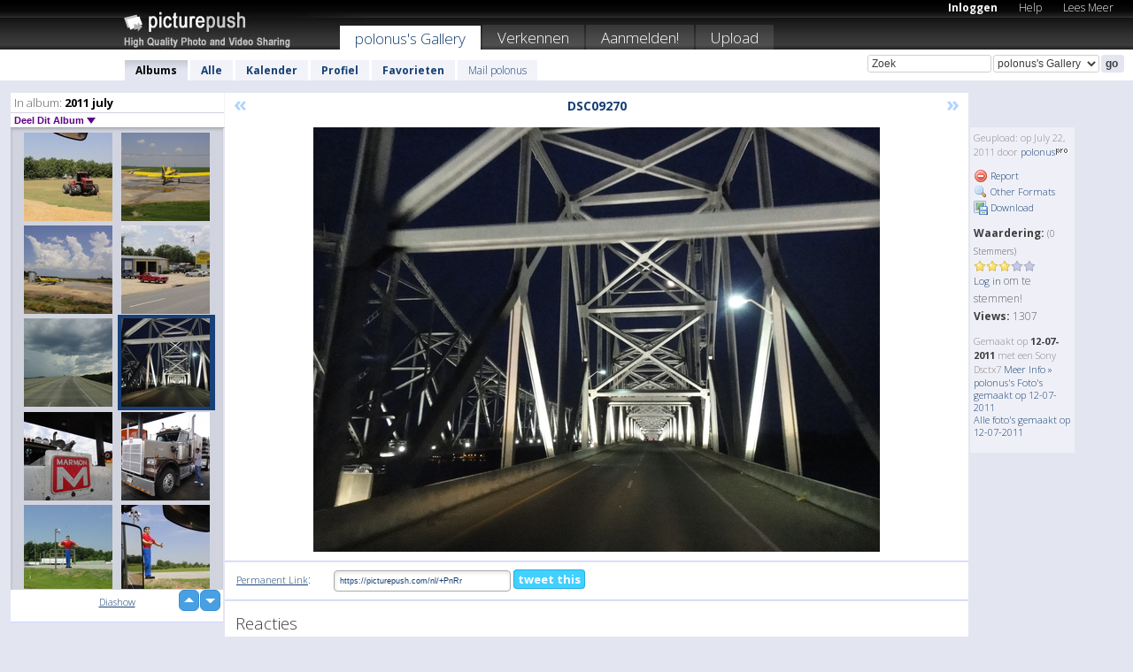

--- FILE ---
content_type: text/html; charset=UTF-8
request_url: https://polonus.picturepush.com/thumbs_page.php?alid=163485&page=7
body_size: 614
content:

    
        
    
    
        <div class="thumb">
<a class="link" e:behave="tooltip" id="img6211254" e:tiptext="DSC09700<br />2011-07-31 20:13:57" e:transform="nav" href="https://polonus.picturepush.com/album/163485/6211254/2011-july/DSC09700.html" e:href="/album/163485/detail/6211254" e:target="column2" e:highlight="true" onclick="var e=fix_e(arguments[0]); if(elem('massmenu')){elem('massmenu').activate('sel_6211254',e)};">
        
        
        
        <img height="100" width="100" alt="DSC09700 - 2011 july" src="https://www1.picturepush.com/photo/a/6211254/100c/2011-july/DSC09700.jpg?v0" /></a>
        
            <div class="data"> 
            
            </div>
        </div><div class="thumb">
<a class="link" e:behave="tooltip" id="img6211250" e:tiptext="DSC09715<br />2011-07-31 20:13:46" e:transform="nav" href="https://polonus.picturepush.com/album/163485/6211250/2011-july/DSC09715.html" e:href="/album/163485/detail/6211250" e:target="column2" e:highlight="true" onclick="var e=fix_e(arguments[0]); if(elem('massmenu')){elem('massmenu').activate('sel_6211250',e)};">
        
        
        
        <img height="100" width="100" alt="DSC09715 - 2011 july" src="https://www1.picturepush.com/photo/a/6211250/100c/2011-july/DSC09715.jpg?v0" /></a>
        
            <div class="data"> 
            
            </div>
        </div><div class="thumb">
<a class="link" e:behave="tooltip" id="img6211248" e:tiptext="DSC09719<br />2011-07-31 20:13:35" e:transform="nav" href="https://polonus.picturepush.com/album/163485/6211248/2011-july/DSC09719.html" e:href="/album/163485/detail/6211248" e:target="column2" e:highlight="true" onclick="var e=fix_e(arguments[0]); if(elem('massmenu')){elem('massmenu').activate('sel_6211248',e)};">
        
        
        
        <img height="100" width="100" alt="DSC09719 - 2011 july" src="https://www1.picturepush.com/photo/a/6211248/100c/2011-july/DSC09719.jpg?v0" /></a>
        
            <div class="data"> 
            
            </div>
        </div><div class="thumb">
<a class="link" e:behave="tooltip" id="img6211243" e:tiptext="DSC09724<br />2011-07-31 20:13:21" e:transform="nav" href="https://polonus.picturepush.com/album/163485/6211243/2011-july/DSC09724.html" e:href="/album/163485/detail/6211243" e:target="column2" e:highlight="true" onclick="var e=fix_e(arguments[0]); if(elem('massmenu')){elem('massmenu').activate('sel_6211243',e)};">
        
        
        
        <img height="100" width="100" alt="DSC09724 - 2011 july" src="https://www1.picturepush.com/photo/a/6211243/100c/2011-july/DSC09724.jpg?v0" /></a>
        
            <div class="data"> 
            
            </div>
        </div><div class="thumb">
<a class="link" e:behave="tooltip" id="img6148322" e:tiptext="DSC09092<br />2011-07-22 05:53:49" e:transform="nav" href="https://polonus.picturepush.com/album/163485/6148322/2011-july/DSC09092.html" e:href="/album/163485/detail/6148322" e:target="column2" e:highlight="true" onclick="var e=fix_e(arguments[0]); if(elem('massmenu')){elem('massmenu').activate('sel_6148322',e)};">
        
        
        
        <img height="100" width="100" alt="DSC09092 - 2011 july" src="https://www1.picturepush.com/photo/a/6148322/100c/2011-july/DSC09092.jpg?v0" /></a>
        
            <div class="data"> 
            
            </div>
        </div><div class="thumb">
<a class="link" e:behave="tooltip" id="img6148320" e:tiptext="DSC09093<br />2011-07-22 05:53:12" e:transform="nav" href="https://polonus.picturepush.com/album/163485/6148320/2011-july/DSC09093.html" e:href="/album/163485/detail/6148320" e:target="column2" e:highlight="true" onclick="var e=fix_e(arguments[0]); if(elem('massmenu')){elem('massmenu').activate('sel_6148320',e)};">
        
        
        
        <img height="100" width="100" alt="DSC09093 - 2011 july" src="https://www1.picturepush.com/photo/a/6148320/100c/2011-july/DSC09093.jpg?v0" /></a>
        
            <div class="data"> 
            
            </div>
        </div>    


        
        
    
    


--- FILE ---
content_type: text/html; charset=UTF-8
request_url: https://polonus.picturepush.com/thumbs_page.php?alid=163485&page=8
body_size: 621
content:

    
        
    
    
        <div class="thumb">
<a class="link" e:behave="tooltip" id="img6148312" e:tiptext="DSC09191 modified<br />2011-07-22 05:49:36" e:transform="nav" href="https://polonus.picturepush.com/album/163485/6148312/2011-july/DSC09191-modified.html" e:href="/album/163485/detail/6148312" e:target="column2" e:highlight="true" onclick="var e=fix_e(arguments[0]); if(elem('massmenu')){elem('massmenu').activate('sel_6148312',e)};">
        
        
        
        <img height="100" width="100" alt="DSC09191 modified - 2011 july" src="https://www1.picturepush.com/photo/a/6148312/100c/2011-july/DSC09191-modified.jpg?v0" /></a>
        
            <div class="data"> 
            
            </div>
        </div><div class="thumb">
<a class="link" e:behave="tooltip" id="img6148288" e:tiptext="DSC09236<br />2011-07-22 05:09:20" e:transform="nav" href="https://polonus.picturepush.com/album/163485/6148288/2011-july/DSC09236.html" e:href="/album/163485/detail/6148288" e:target="column2" e:highlight="true" onclick="var e=fix_e(arguments[0]); if(elem('massmenu')){elem('massmenu').activate('sel_6148288',e)};">
        
        
        
        <img height="100" width="100" alt="DSC09236 - 2011 july" src="https://www1.picturepush.com/photo/a/6148288/100c/2011-july/DSC09236.jpg?v0" /></a>
        
            <div class="data"> 
            
            </div>
        </div><div class="thumb">
<a class="link" e:behave="tooltip" id="img6148287" e:tiptext="DSC09240<br />2011-07-22 05:08:53" e:transform="nav" href="https://polonus.picturepush.com/album/163485/6148287/2011-july/DSC09240.html" e:href="/album/163485/detail/6148287" e:target="column2" e:highlight="true" onclick="var e=fix_e(arguments[0]); if(elem('massmenu')){elem('massmenu').activate('sel_6148287',e)};">
        
        
        
        <img height="100" width="100" alt="DSC09240 - 2011 july" src="https://www1.picturepush.com/photo/a/6148287/100c/2011-july/DSC09240.jpg?v0" /></a>
        
            <div class="data"> 
            
            </div>
        </div><div class="thumb">
<a class="link" e:behave="tooltip" id="img6148286" e:tiptext="DSC09247 modified<br />2011-07-22 05:08:23" e:transform="nav" href="https://polonus.picturepush.com/album/163485/6148286/2011-july/DSC09247-modified.html" e:href="/album/163485/detail/6148286" e:target="column2" e:highlight="true" onclick="var e=fix_e(arguments[0]); if(elem('massmenu')){elem('massmenu').activate('sel_6148286',e)};">
        
        
        
        <img height="100" width="100" alt="DSC09247 modified - 2011 july" src="https://www1.picturepush.com/photo/a/6148286/100c/2011-july/DSC09247-modified.jpg?v0" /></a>
        
            <div class="data"> 
            
            </div>
        </div><div class="thumb">
<a class="link" e:behave="tooltip" id="img6148284" e:tiptext="DSC09266<br />2011-07-22 05:07:36" e:transform="nav" href="https://polonus.picturepush.com/album/163485/6148284/2011-july/DSC09266.html" e:href="/album/163485/detail/6148284" e:target="column2" e:highlight="true" onclick="var e=fix_e(arguments[0]); if(elem('massmenu')){elem('massmenu').activate('sel_6148284',e)};">
        
        
        
        <img height="100" width="100" alt="DSC09266 - 2011 july" src="https://www1.picturepush.com/photo/a/6148284/100c/2011-july/DSC09266.jpg?v0" /></a>
        
            <div class="data"> 
            
            </div>
        </div><div class="thumb">
<a class="link" e:behave="tooltip" id="img6148283" e:tiptext="DSC09270<br />2011-07-22 05:07:08" e:transform="nav" href="https://polonus.picturepush.com/album/163485/6148283/2011-july/DSC09270.html" e:href="/album/163485/detail/6148283" e:target="column2" e:highlight="true" onclick="var e=fix_e(arguments[0]); if(elem('massmenu')){elem('massmenu').activate('sel_6148283',e)};">
        
        
        
        <img height="100" width="100" alt="DSC09270 - 2011 july" src="https://www1.picturepush.com/photo/a/6148283/100c/2011-july/DSC09270.jpg?v0" /></a>
        
            <div class="data"> 
            
            </div>
        </div>    


        
        
    
    


--- FILE ---
content_type: text/html; charset=UTF-8
request_url: https://polonus.picturepush.com/thumbs_page.php?alid=163485&page=9
body_size: 609
content:

    
        
    
    
        <div class="thumb">
<a class="link" e:behave="tooltip" id="img6148278" e:tiptext="DSC09090<br />2011-07-22 04:59:59" e:transform="nav" href="https://polonus.picturepush.com/album/163485/6148278/2011-july/DSC09090.html" e:href="/album/163485/detail/6148278" e:target="column2" e:highlight="true" onclick="var e=fix_e(arguments[0]); if(elem('massmenu')){elem('massmenu').activate('sel_6148278',e)};">
        
        
        
        <img height="100" width="100" alt="DSC09090 - 2011 july" src="https://www1.picturepush.com/photo/a/6148278/100c/2011-july/DSC09090.jpg?v0" /></a>
        
            <div class="data"> 
            
            </div>
        </div><div class="thumb">
<a class="link" e:behave="tooltip" id="img6148277" e:tiptext="DSC09091<br />2011-07-22 04:59:27" e:transform="nav" href="https://polonus.picturepush.com/album/163485/6148277/2011-july/DSC09091.html" e:href="/album/163485/detail/6148277" e:target="column2" e:highlight="true" onclick="var e=fix_e(arguments[0]); if(elem('massmenu')){elem('massmenu').activate('sel_6148277',e)};">
        
        
        
        <img height="100" width="100" alt="DSC09091 - 2011 july" src="https://www1.picturepush.com/photo/a/6148277/100c/2011-july/DSC09091.jpg?v0" /></a>
        
            <div class="data"> 
            
            </div>
        </div><div class="thumb">
<a class="link" e:behave="tooltip" id="img6148272" e:tiptext="DSC09100 modified<br />2011-07-22 04:57:09" e:transform="nav" href="https://polonus.picturepush.com/album/163485/6148272/2011-july/DSC09100-modified.html" e:href="/album/163485/detail/6148272" e:target="column2" e:highlight="true" onclick="var e=fix_e(arguments[0]); if(elem('massmenu')){elem('massmenu').activate('sel_6148272',e)};">
        
        
        
        <img height="100" width="100" alt="DSC09100 modified - 2011 july" src="https://www1.picturepush.com/photo/a/6148272/100c/2011-july/DSC09100-modified.jpg?v0" /></a>
        
            <div class="data"> 
            
            </div>
        </div><div class="thumb">
<a class="link" e:behave="tooltip" id="img6148271" e:tiptext="DSC09105 modified<br />2011-07-22 04:57:04" e:transform="nav" href="https://polonus.picturepush.com/album/163485/6148271/2011-july/DSC09105-modified.html" e:href="/album/163485/detail/6148271" e:target="column2" e:highlight="true" onclick="var e=fix_e(arguments[0]); if(elem('massmenu')){elem('massmenu').activate('sel_6148271',e)};">
        
        
        
        <img height="100" width="100" alt="DSC09105 modified - 2011 july" src="https://www1.picturepush.com/photo/a/6148271/100c/2011-july/DSC09105-modified.jpg?v0" /></a>
        
            <div class="data"> 
            
            </div>
        </div><div class="thumb">
<a class="link" e:behave="tooltip" id="img6148269" e:tiptext="DSC09137<br />2011-07-22 04:56:24" e:transform="nav" href="https://polonus.picturepush.com/album/163485/6148269/2011-july/DSC09137.html" e:href="/album/163485/detail/6148269" e:target="column2" e:highlight="true" onclick="var e=fix_e(arguments[0]); if(elem('massmenu')){elem('massmenu').activate('sel_6148269',e)};">
        
        
        
        <img height="100" width="100" alt="DSC09137 - 2011 july" src="https://www1.picturepush.com/photo/a/6148269/100c/2011-july/DSC09137.jpg?v0" /></a>
        
            <div class="data"> 
            
            </div>
        </div><div class="thumb">
<a class="link" e:behave="tooltip" id="img6148267" e:tiptext="DSC09162<br />2011-07-22 04:55:16" e:transform="nav" href="https://polonus.picturepush.com/album/163485/6148267/2011-july/DSC09162.html" e:href="/album/163485/detail/6148267" e:target="column2" e:highlight="true" onclick="var e=fix_e(arguments[0]); if(elem('massmenu')){elem('massmenu').activate('sel_6148267',e)};">
        
        
        
        <img height="100" width="100" alt="DSC09162 - 2011 july" src="https://www1.picturepush.com/photo/a/6148267/100c/2011-july/DSC09162.jpg?v0" /></a>
        
            <div class="data"> 
            
            </div>
        </div>    


        
        
    
    
